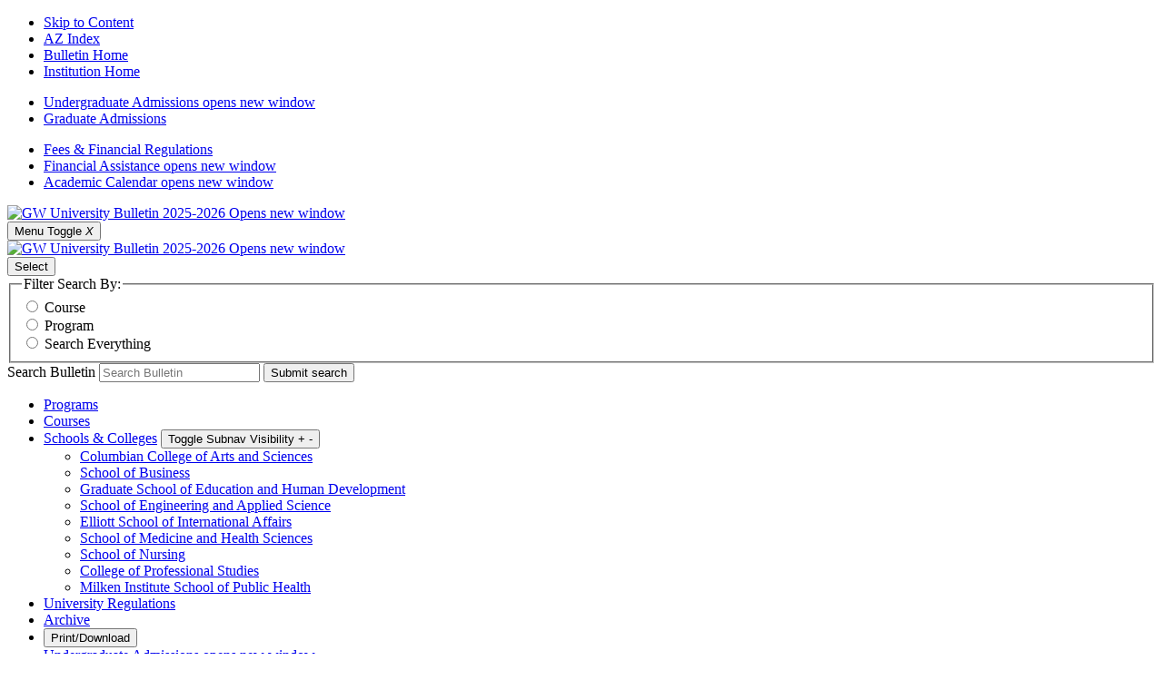

--- FILE ---
content_type: text/html; charset=UTF-8
request_url: https://bulletin.gwu.edu/medicine-health-sciences/undergraduate-programs/minor-anatomy/
body_size: 20794
content:

<!doctype html>
<html class="no-js" xml:lang="en" lang="en" dir="ltr">

<head>
<meta http-equiv="X-UA-Compatible" content="IE=Edge" />

<!-- Google Tag Manager -->
<script>(function(w,d,s,l,i){w[l]=w[l]||[];w[l].push({'gtm.start':
new Date().getTime(),event:'gtm.js'});var f=d.getElementsByTagName(s)[0],
j=d.createElement(s),dl=l!='dataLayer'?'&l='+l:'';j.async=true;j.src=
'https://www.googletagmanager.com/gtm.js?id='+i+dl;f.parentNode.insertBefore(j,f);
})(window,document,'script','dataLayer','GTM-T97CMH3');</script>
<!-- End Google Tag Manager -->

<title>Minor in Anatomy | The George Washington University</title>
<meta http-equiv="Content-Type" content="text/html; charset=utf-8" />
<link rel="search" type="application/opensearchdescription+xml"
			href="/search/opensearch.xml" title="GWU Bulletin" />
<meta name="viewport" content="width=device-width, initial-scale=1.0, minimum-scale=1.0" />
<link href="/images/favicon.ico" rel="shortcut icon" />
<link rel="stylesheet" type="text/css" href="/css/reset.css" />
<link href="https://use.typekit.net/avh6gam.css" rel="stylesheet" />
<link rel="stylesheet" type="text/css" href="/fonts/font-awesome/font-awesome.min.css" />
<link rel="stylesheet" type="text/css" href="/css/courseleaf.css?v=1751988823000" />
<link rel="stylesheet" type="text/css" href="/css/screen.css?v=1751988823000" media="screen" />
<link rel="stylesheet" type="text/css" href="/css/print.css?v=1751988823000" media="print" />
<script type="text/javascript" src="/js/jquery.js"></script>
<script type="text/javascript" src="/js/lfjs.js"></script>
<script type="text/javascript" src="/js/lfjs_any.js"></script>
<link rel="stylesheet" type="text/css" href="/js/lfjs.css?v=1751988827000" />
<script type="text/javascript" src="/js/courseleaf.js?v=1751988827000"></script>
<script type="text/javascript" src="/js/custom.js?v=1751988827000"></script>





<script type="text/javascript">
/*<![CDATA[*/
(function() {
var sz = document.createElement('script'); sz.type = 'text/javascript'; sz.async = true;
sz.src = '//siteimproveanalytics.com/js/siteanalyze_67741177.js';
var s = document.getElementsByTagName('script')[0]; s.parentNode.insertBefore(sz, s);
})();
/*]]>*/
</script>

</head>



<body class="">

<!-- Google Tag Manager (noscript) -->
<noscript><iframe src="https://www.googletagmanager.com/ns.html?id=GTM-T97CMH3"
height="0" width="0" style="display:none;visibility:hidden"></iframe></noscript>
<!-- End Google Tag Manager (noscript) -->





<nav aria-label="Skip content menu" class="accessible">
	<div class="accessible-menu">
		<ul>
            <li><a href="#contentarea" rel="section">Skip to Content</a></li>
            <li><a href="/azindex/">AZ Index</a></li>
            <li><a href="/">Bulletin Home</a></li>
            <li><a href="https://www.gwu.edu/">Institution Home</a></li>
        </ul>
	</div>
</nav>

<header id="header">
    <nav aria-label="utility links" class="desktop-only" id="theotherstuckbar">
        <div class="wrap">
            <ul>
                <li><a href="https://undergraduate.admissions.gwu.edu/" target="_blank">Undergraduate Admissions <span class="sr-only">opens new window</span></a></li>
                <li><span class="bar" aria-hidden="true"></span><a href="https://graduate.admissions.gwu.edu/" target="_blank">Graduate Admissions</a></li>
            </ul>

            <ul>
                <li><a href="/fees-financial-regulations/" target="_blank">Fees &amp; Financial Regulations</a></li>
                <li><span class="bar" aria-hidden="true"></span><a href="https://financialaid.gwu.edu/" target="_blank">Financial Assistance <span class="sr-only">opens new window</span></a></li>
                <li><span class="bar" aria-hidden="true"></span><a href="https://www.gwu.edu/academic-calendar" target="_blank">Academic Calendar <span class="sr-only">opens new window</span></a></li>
            </ul>
        </div>
    </nav>
    <div id="logo">
        <div class="wrap">
            <a href="http://bulletin.gwu.edu/" target="_blank">
                <img src="/images/UnivBulletinHeader-2526.png" alt="GW University Bulletin 2025-2026  Opens new window">
            </a>
        </div>
    </div>

    <section id="local-header" aria-label="GWU Quick">

        <button id="hamburger" class="mobile-only" aria-controls="navigation" data-toggle="#navigation" aria-expanded="false">
            <span class="text">Menu Toggle</span>
            <i class="closed" aria-hidden="true">
                <span class="bar"></span>
                <span class="bar"></span>
                <span class="bar"></span>
            </i>
            <i class="opened" aria-hidden="true">X</i>
        </button>

        <div class="wrap">
            <div id="sticky-logo" aria-hidden="true">
                <a href="http://bulletin.gwu.edu" target="_blank">
                    <img src="/images/gw_mono.png" alt="GW University Bulletin 2025-2026  Opens new window">
                </a>
            </div>

            <nav id="navigation" aria-label="Main Navigation" aria-hidden="false">





<div class="search mobile-only">
    <form action="/search/">

        <div class="mobile-context-container">
            <button type="button" id="mobile-context-toggle" aria-controls="mobile-context-options" data-toggle="#mobile-context-options" aria-expanded="false">
                <span class="text">Select</span>
                <i class="fa fa-caret-right" aria-hidden="true"></i>
            </button>
            <fieldset><legend class="sr-only">Filter Search By:</legend>
            <div id="mobile-context-options" aria-hidden="true">
                <div class="option">
                    <input type="radio" name="scontext" id="scontext-courses2" value="courses">
                    <label for="scontext-courses2" class="search-selector" data-searchtype="Courses">Course</label>
                </div>
                <div class="option">
                    <input type="radio" name="scontext" id="scontext-programs2" value="programs">
                    <label for="scontext-programs2" class="search-selector" data-searchtype="Programs">Program</label>
                </div>
                <div class="option">
                    <input type="radio" name="scontext" id="scontext-all2" value="all">
                    <label for="scontext-all2" class="search-selector" data-searchtype="Everything">Search Everything</label>
                </div>
            </div>
            </fieldset>
        </div>
        <div class="mobile-search-content">
            <label for="mobile-search-term" class="sr-only">Search Bulletin</label>
            <input type="text" name="search" id="mobile-search-term" placeholder="Search Bulletin" />
            <button type="submit">
                <i class="fa fa-search" aria-hidden="true"></i>
                <span class="sr-only">Submit search</span>
            </button>
        </div>
<!--      <input type="hidden" name="caturl" value="/medicine-health-sciences" /> -->
    </form>
</div>


                <ul>
                    <li><a href="/find-your-program">Programs</a></li>
                    <li><a href="/courses">Courses</a></li>
                    <li class="isparent"><a href="/schools-and-colleges/">Schools &amp; Colleges</a>
                        <button type="button" class="subnav-toggle mobile-only">
                            <span class="sr-only">Toggle Subnav Visibility</span>
                            <span class="plus" aria-hidden="true">+</span>
                            <span class="minus" aria-hidden="true">-</span>
                        </button>
                        <ul class="tightlist">
                            <li><a href="/arts-sciences">Columbian College of Arts and Sciences</a></li>
							<li><a href="/business/">School of Business</a></li>
							<li><a href="/education-human-development/">Graduate School of Education and Human Development</a></li>
							<li><a href="/engineering-applied-science/">School of Engineering and Applied Science</a></li>
							<li><a href="/international-affairs/">Elliott School of International Affairs</a></li>
							<li><a href="/medicine-health-sciences/">School of Medicine and Health Sciences</a></li>
							<li><a href="/nursing/">School of Nursing</a></li>
							<li><a href="/professional-studies/">College of Professional Studies</a></li>
                            <li><a href="/public-health/">Milken Institute School of Public Health</a></li>  
                        </ul>
                    </li>
                    <li><a href="/university-regulations">University Regulations</a></li>
                    <li><a href="/archives">Archive</a></li>
                    <li>
                        <button id="print-btn" aria-controls="print-dialog" onclick="showPrintDialog(); return false;">
                            Print/Download
                        </button>
                    </li>
                    <li class="mobile-only"><a href="https://undergraduate.admissions.gwu.edu" target="_blank">Undergraduate Admissions <span class="sr-only">opens new window</span></a></li>
                    <li class="mobile-only"><a href="https://graduate.admissions.gwu.edu" target="_blank">Graduate Admissions <span class="sr-only">opens new window</span></a></li>
                    <li class="mobile-only"><a href="/fees-financial-regulations/">Fees &amp; Financial Regulations</a></li>
                    <li class="mobile-only"><a href="https://financialaid.gwu.edu" target="_blank">Financial Assistance <span class="sr-only">opens new window</span></a></li>
                    <li class="mobile-only"><a href="https://www.gwu.edu/academic-calendar" target="_blank">Academic Calendar <span class="sr-only">opens new window</span></a></li>
                </ul>
            </nav>
            <div id="client-search" class="desktop-only">
                <button type="button" id="client-search-toggle" aria-controls="client-search-content" aria-expanded="false">
                    <img src="/images/search.png" alt="Search">
                </button>

                <div id="client-search-content" aria-hidden="true">
                  <div class="search" id="cat-search">
                     <form action="/search/">

                        <div class="client-search-context-select">
                            <button type="button" class="client-search-context-select-toggle" id="client-search-context-select-toggle" aria-controls="client-search-context-select-content" data-toggle="#client-search-context-select-content" aria-expaned="false">
                                <span class="text">Select</span>
                            </button>
                            <fieldset><legend class="sr-only">Filter Search By:</legend>
                            <div class="client-search-context-select-content" id="client-search-context-select-content" aria-hidden="true">
                                <div class="option">
                                    <input type="radio" name="scontext" id="scontext-courses" value="courses">
                                    <label for="scontext-courses" class="search-selector" data-searchtype="Courses">Course</label>
                                </div>
                                <div class="option">
                                    <input type="radio" name="scontext" id="scontext-programs" value="programs">
                                    <label for="scontext-programs" class="search-selector" data-searchtype="Programs">Program</label>
                                </div>
                                <div class="option">
                                    <input type="radio" name="scontext" id="scontext-all" value="all" checked>
                                    <label for="scontext-all" class="search-selector" data-searchtype="Everything" checked>Search Everything</label>
                                </div>
                            </div>
                            </fieldset>
                        </div>
                         <div class="client-search-content-main">
                             <label for="cat-search-term" class="sr-only">Search Bulletin</label>
                           <input class="search-field" type="text" name="search" id="cat-search-term" placeholder="Search Bulletin" />
                           <button class="search-button" type="submit">
                              <i class="fa fa-search" aria-hidden="true"></i>
                              <span class="sr-only">Submit search</span>
                           </button>
                         </div>
<!--      <input type="hidden" name="caturl" value="/medicine-health-sciences" /> -->
                     </form>
                  </div>
                </div>
            </div>


        </div><!-- wrap -->
    </section>
    <nav id="breadcrumb" aria-label="Breadcrumbs">
        <div class="wrap">
<ul><li><a href="/">Home</a><span class="crumbsep">›</span></li><li><a href="/medicine-health-sciences/">School&nbsp;of&nbsp;Medicine&nbsp;and&nbsp;Health&nbsp;Sciences</a><span class="crumbsep">›</span></li><li><a href="/medicine-health-sciences/undergraduate-programs/">Undergraduate&nbsp;Programs</a><span class="crumbsep">›</span></li><li><span class="active">Minor in Anatomy</span></li></ul>
        </div>
    </nav>

    <section aria-label="Page Name and Intro">
        <div class="wrap">
            <h1 class="page-title">Minor in Anatomy</h1>
        </div>
    </section>


</header>

<section id="content-container">
   <div class="wrap">



          <main id="contentarea">




<div id="textcontainer" class="page_content">

<p>The <a href="http://smhs.gwu.edu/anatomy/" target="_blank">Department of Anatomy and Regenerative Biology</a> in the <a href="http://smhs.gwu.edu/" target="_blank">School of Medicine and Health Sciences</a> offers courses required for the 12-credit minor in human anatomy.</p> <table class="sc_courselist"> <caption class="hidden noscript">Course List</caption> <colgroup> <col class="codecol"/> <col class="titlecol"/> <col align="char" char="." class="hourscol"/> </colgroup> <thead> <tr class="hidden noscript"> <th scope="col">Code</th> <th scope="col">Title</th> <th scope="col" class="hourscol">Credits</th> </tr> </thead> <tbody> <tr class="even firstrow"><td class="codecol"><a href="/search/?P=ANAT%202130" title="ANAT 2130" class="bubblelink code" onclick="return showCourse(this, 'ANAT 2130');">ANAT 2130</a></td><td>Human Embryology</td><td class="hourscol"></td></tr> <tr class="odd"><td class="codecol"><a href="/search/?P=ANAT%202150" title="ANAT 2150" class="bubblelink code" onclick="return showCourse(this, 'ANAT 2150');">ANAT 2150</a></td><td>Human Microscopic Anatomy</td><td class="hourscol"></td></tr> <tr class="even"><td class="codecol"><a href="/search/?P=ANAT%202160" title="ANAT 2160" class="bubblelink code" onclick="return showCourse(this, 'ANAT 2160');">ANAT 2160</a></td><td>Human Functional Neuroanatomy</td><td class="hourscol"></td></tr> <tr class="odd lastrow"><td class="codecol"><a href="/search/?P=ANAT%202181" title="ANAT 2181" class="bubblelink code" onclick="return showCourse(this, 'ANAT 2181');">ANAT 2181</a></td><td>Human Gross Anatomy</td><td class="hourscol"></td></tr> </tbody> </table></div><!--end #textcontainer -->







         </main>

   </div>
</section>

<footer id="footer">
    <div class="white">
        <div class="wrap">
            <div class="quarter">
                <p>
                    <span class="svg-container">
                        <img alt="GW University Bulletin. Provisonal Edition. 2025-2026." src="/images/UnivBulletinFooter-2526.png">
                    </span>
                </p>
            </div>

            <div class="quarter"></div>
            <div class="quarter">
				<p><a href="/faculty/" target="_blank">Faculty <span class="sr-only">Opens new window</span></a></p>
                <p><a href="/azindex/" target="_blank">Bulletin A-Z <span class="sr-only">Opens new window</span></a></p>
                <p><a href="/updates/" target="_blank">Bulletin Updates  <span class="sr-only">Opens new window</span></a></p>
            </div>
            <div class="quarter">
                <p><a href="http://registrar.gwu.edu/" target="_blank">Office of the Registrar  <span class="sr-only">Opens new window</span></a></p>
                <p><a href="http://my.gwu.edu/mod/pws" target="_blank">Schedule of Classes  <span class="sr-only">Opens new window</span></a></p>
                <p><a href="http://studentconduct.gwu.edu/code-academic-integrity" target="_blank">Code of Academic Integrity  <span class="sr-only">Opens new window</span></a></p>

            </div>
        </div>
    </div>
    <div class="wrap base">
        <div class="left">
            <p>
                <a href="https://www.gwu.edu/?utm_medium=link&utm_campaign=bulletin-footer&
utm_source=gwu" rel="home" target="_blank">
                    <img alt="The George Washington University, Washington, DC. Opens new window." src="/images/gw_primary_2c_rev.png">
                </a>
            </p>
        </div>
        <div class="right">
            <ul>
                <li>
                    <a href="https://campusadvisories.gwu.edu
/?utm_medium=link&utm_campaign=bulletin-footer&utm_source=campus-advisories" target="_blank">Campus Advisories <span class="sr-only">Opens new window</span></a>
                </li>
                <li>
                    <a href="https://compliance.gwu.edu/equal-opportunity-nondiscrimination-anti-harassment-and-non-retaliation
?utm_medium=link&utm_campaign=bulletin-footer&utm_source=EEO-nondiscrimination-policy" target="_blank">EO/Nondiscrimination Policy <span class="sr-only">Opens new window</span></a>
                </li>
                <li>
                    <a href="https://www.gwu.edu/privacy-notice
?utm_medium=link&utm_campaign=bulletin-footer&utm_source=privacy-notice" target="_blank">Website Privacy Notice <span class="sr-only">Opens new window</span></a>
                </li>
            </ul>
            <ul>
                <li>
                    <a href="https://www.gwu.edu/contact-gw
?utm_medium=link&utm_campaign=bulletin-footer&utm_source=contact-gw" target="_blank">Contact GW <span class="sr-only">Opens new window</span></a>
                </li>
                <li>
                    <a href="https://accessibility.gwu.edu
/?utm_medium=link&utm_campaign=bulletin-footer&utm_source=accessibility" target="_blank">Accessibility <span class="sr-only">Opens new window</span></a>
                </li>
                <li>
                    <a href="https://www.gwu.edu/terms-use
?utm_medium=link&utm_campaign=bulletin-footer&utm_source=terms-use" target="_blank">Terms of Use <span class="sr-only">Opens new window</span></a>
                </li>
                <li>
                    <a href="https://www.gwu.edu/copyright
?utm_medium=link&utm_campaign=bulletin-footer&utm_source=copyright" target="_blank">Copyright <span class="sr-only">Opens new window</span></a>
                </li>
                <li>
                    <a href="https://accessibility.gwu.edu/report-barrier-accessibility?
utm_medium=link&utm_campaign=bulletin-footer&utm_source=accessibility-
feedback" target="_blank">Report a Barrier to Accessibility <span class="sr-only">Opens new window</span></a>
                </li>
            </ul>
        </div>
    </div>
    <a href="#header" id="totop"><span class="sr-only">Back to top</span></a>
</footer>

<div id="print-dialog" aria-labelledby="dialog-title" class="screen" role="dialog">
   <div class="print-header">
      <button onclick="hidePrintDialog(); return false;" aria-controls="#print-dialog">
         <span class="sr-only">Close this window</span>
      </button>
      <h2 id="dialog-title">Print Options</h2>
   </div>
   <div class="print-body">
      <ul>
         <li>
            <p><a class="option-name" href="#"  role="button" onclick="hidePrintDialog();window.print();return false">Send Page to Printer</a></p>
            <p class="option-desc">Print this page.</p>
         </li>
<li><p><a class="option-name" href="/medicine-health-sciences/undergraduate-programs/minor-anatomy/minor-anatomy.pdf" role="button">Download Page (PDF)</a></p><p class="option-desc">The PDF will include all information unique to this page.</p></li><li><p><a class="option-name" href="/pdf/The George Washington University Bulletin 2024-2025.pdf" target="_blank">Download PDF of the 2024-2025 Bulletin</a></p><p class="option-desc">All pages in the 2024-2025 Bulletin.</p></li>      </ul>
   </div>
</div>

</body>
</html>
